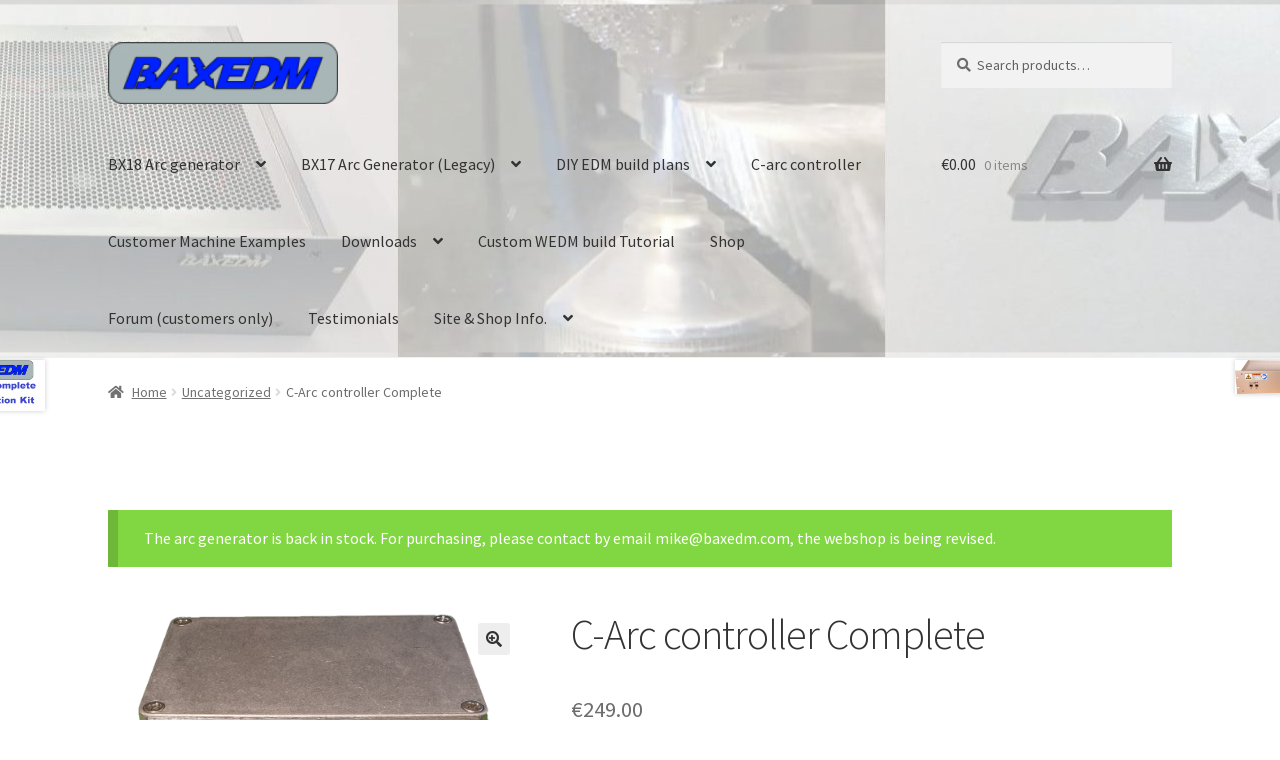

--- FILE ---
content_type: text/html; charset=UTF-8
request_url: https://baxedm.com/product/carcontroller/
body_size: 15216
content:
<!doctype html>
<html lang="en-US">
<head>
<meta charset="UTF-8">
<meta name="viewport" content="width=device-width, initial-scale=1">
<link rel="profile" href="http://gmpg.org/xfn/11">
<link rel="pingback" href="https://baxedm.com/xmlrpc.php">

<title>C-Arc controller Complete &#8211; BaxEDM</title>
<meta name='robots' content='max-image-preview:large'/>
<script>window._wca=window._wca||[];</script>
<link rel='dns-prefetch' href='//stats.wp.com'/>
<link rel='dns-prefetch' href='//fonts.googleapis.com'/>
<link rel="alternate" type="application/rss+xml" title="BaxEDM &raquo; Feed" href="https://baxedm.com/feed/"/>
<link rel="alternate" type="application/rss+xml" title="BaxEDM &raquo; Comments Feed" href="https://baxedm.com/comments/feed/"/>
<link rel="alternate" type="application/rss+xml" title="BaxEDM &raquo; C-Arc controller Complete Comments Feed" href="https://baxedm.com/product/carcontroller/feed/"/>
<script>window._wpemojiSettings={"baseUrl":"https:\/\/s.w.org\/images\/core\/emoji\/15.0.3\/72x72\/","ext":".png","svgUrl":"https:\/\/s.w.org\/images\/core\/emoji\/15.0.3\/svg\/","svgExt":".svg","source":{"concatemoji":"https:\/\/baxedm.com\/wp-includes\/js\/wp-emoji-release.min.js?ver=6.6.4"}};!function(i,n){var o,s,e;function c(e){try{var t={supportTests:e,timestamp:(new Date).valueOf()};sessionStorage.setItem(o,JSON.stringify(t))}catch(e){}}function p(e,t,n){e.clearRect(0,0,e.canvas.width,e.canvas.height),e.fillText(t,0,0);var t=new Uint32Array(e.getImageData(0,0,e.canvas.width,e.canvas.height).data),r=(e.clearRect(0,0,e.canvas.width,e.canvas.height),e.fillText(n,0,0),new Uint32Array(e.getImageData(0,0,e.canvas.width,e.canvas.height).data));return t.every(function(e,t){return e===r[t]})}function u(e,t,n){switch(t){case"flag":return n(e,"\ud83c\udff3\ufe0f\u200d\u26a7\ufe0f","\ud83c\udff3\ufe0f\u200b\u26a7\ufe0f")?!1:!n(e,"\ud83c\uddfa\ud83c\uddf3","\ud83c\uddfa\u200b\ud83c\uddf3")&&!n(e,"\ud83c\udff4\udb40\udc67\udb40\udc62\udb40\udc65\udb40\udc6e\udb40\udc67\udb40\udc7f","\ud83c\udff4\u200b\udb40\udc67\u200b\udb40\udc62\u200b\udb40\udc65\u200b\udb40\udc6e\u200b\udb40\udc67\u200b\udb40\udc7f");case"emoji":return!n(e,"\ud83d\udc26\u200d\u2b1b","\ud83d\udc26\u200b\u2b1b")}return!1}function f(e,t,n){var r="undefined"!=typeof WorkerGlobalScope&&self instanceof WorkerGlobalScope?new OffscreenCanvas(300,150):i.createElement("canvas"),a=r.getContext("2d",{willReadFrequently:!0}),o=(a.textBaseline="top",a.font="600 32px Arial",{});return e.forEach(function(e){o[e]=t(a,e,n)}),o}function t(e){var t=i.createElement("script");t.src=e,t.defer=!0,i.head.appendChild(t)}"undefined"!=typeof Promise&&(o="wpEmojiSettingsSupports",s=["flag","emoji"],n.supports={everything:!0,everythingExceptFlag:!0},e=new Promise(function(e){i.addEventListener("DOMContentLoaded",e,{once:!0})}),new Promise(function(t){var n=function(){try{var e=JSON.parse(sessionStorage.getItem(o));if("object"==typeof e&&"number"==typeof e.timestamp&&(new Date).valueOf()<e.timestamp+604800&&"object"==typeof e.supportTests)return e.supportTests}catch(e){}return null}();if(!n){if("undefined"!=typeof Worker&&"undefined"!=typeof OffscreenCanvas&&"undefined"!=typeof URL&&URL.createObjectURL&&"undefined"!=typeof Blob)try{var e="postMessage("+f.toString()+"("+[JSON.stringify(s),u.toString(),p.toString()].join(",")+"));",r=new Blob([e],{type:"text/javascript"}),a=new Worker(URL.createObjectURL(r),{name:"wpTestEmojiSupports"});return void(a.onmessage=function(e){c(n=e.data),a.terminate(),t(n)})}catch(e){}c(n=f(s,u,p))}t(n)}).then(function(e){for(var t in e)n.supports[t]=e[t],n.supports.everything=n.supports.everything&&n.supports[t],"flag"!==t&&(n.supports.everythingExceptFlag=n.supports.everythingExceptFlag&&n.supports[t]);n.supports.everythingExceptFlag=n.supports.everythingExceptFlag&&!n.supports.flag,n.DOMReady=!1,n.readyCallback=function(){n.DOMReady=!0}}).then(function(){return e}).then(function(){var e;n.supports.everything||(n.readyCallback(),(e=n.source||{}).concatemoji?t(e.concatemoji):e.wpemoji&&e.twemoji&&(t(e.twemoji),t(e.wpemoji)))}))}((window,document),window._wpemojiSettings);</script>
<style id="woo-store-vacation-inline-css">#woo-store-vacation{padding:0}#woo-store-vacation .woocommerce-info{text-align:left;list-style:none;border:none;border-left:.6180469716em solid rgba(0,0,0,.15);border-radius:2px;padding:1em 1.618em;margin:1.617924em 0 2.617924em 0}#woo-store-vacation .woocommerce-info::before{content:none}.woo-store-vacation__btn{float:right;padding:0 0 0 1em;background:0 0;line-height:1.618;margin-left:2em;border:none;border-left:1px solid rgba(255,255,255,.25)!important;border-radius:0;box-shadow:none!important;text-decoration:none}#woo-store-vacation,#woo-store-vacation .wc-block-components-notice-banner{color:#fff!important}#woo-store-vacation *{color:inherit!important}#woo-store-vacation,#woo-store-vacation .wc-block-components-notice-banner{background-color:#81d742!important}#woo-store-vacation svg{background-color:#5a962e!important}#woo-store-vacation .wc-block-components-notice-banner{border-color:#5a962e!important}#woo-store-vacation *{background-color:inherit!important}</style><style id='wp-emoji-styles-inline-css'>img.wp-smiley,img.emoji{display:inline!important;border:none!important;box-shadow:none!important;height:1em!important;width:1em!important;margin:0 .07em!important;vertical-align:-.1em!important;background:none!important;padding:0!important}</style>
<link rel='stylesheet' id='wp-block-library-css' href='https://baxedm.com/wp-includes/css/dist/block-library/style.min.css?ver=6.6.4' media='all'/>
<style id='wp-block-library-theme-inline-css'>.wp-block-audio :where(figcaption){color:#555;font-size:13px;text-align:center}.is-dark-theme .wp-block-audio :where(figcaption){color:#ffffffa6}.wp-block-audio{margin:0 0 1em}.wp-block-code{border:1px solid #ccc;border-radius:4px;font-family:Menlo,Consolas,monaco,monospace;padding:.8em 1em}.wp-block-embed :where(figcaption){color:#555;font-size:13px;text-align:center}.is-dark-theme .wp-block-embed :where(figcaption){color:#ffffffa6}.wp-block-embed{margin:0 0 1em}.blocks-gallery-caption{color:#555;font-size:13px;text-align:center}.is-dark-theme .blocks-gallery-caption{color:#ffffffa6}:root :where(.wp-block-image figcaption){color:#555;font-size:13px;text-align:center}.is-dark-theme :root :where(.wp-block-image figcaption){color:#ffffffa6}.wp-block-image{margin:0 0 1em}.wp-block-pullquote{border-bottom:4px solid;border-top:4px solid;color:currentColor;margin-bottom:1.75em}.wp-block-pullquote cite,.wp-block-pullquote footer,.wp-block-pullquote__citation{color:currentColor;font-size:.8125em;font-style:normal;text-transform:uppercase}.wp-block-quote{border-left:.25em solid;margin:0 0 1.75em;padding-left:1em}.wp-block-quote cite,.wp-block-quote footer{color:currentColor;font-size:.8125em;font-style:normal;position:relative}.wp-block-quote.has-text-align-right{border-left:none;border-right:.25em solid;padding-left:0;padding-right:1em}.wp-block-quote.has-text-align-center{border:none;padding-left:0}.wp-block-quote.is-large,.wp-block-quote.is-style-large,.wp-block-quote.is-style-plain{border:none}.wp-block-search .wp-block-search__label{font-weight:700}.wp-block-search__button{border:1px solid #ccc;padding:.375em .625em}:where(.wp-block-group.has-background){padding:1.25em 2.375em}.wp-block-separator.has-css-opacity{opacity:.4}.wp-block-separator{border:none;border-bottom:2px solid;margin-left:auto;margin-right:auto}.wp-block-separator.has-alpha-channel-opacity{opacity:1}.wp-block-separator:not(.is-style-wide):not(.is-style-dots){width:100px}.wp-block-separator.has-background:not(.is-style-dots){border-bottom:none;height:1px}.wp-block-separator.has-background:not(.is-style-wide):not(.is-style-dots){height:2px}.wp-block-table{margin:0 0 1em}.wp-block-table td,.wp-block-table th{word-break:normal}.wp-block-table :where(figcaption){color:#555;font-size:13px;text-align:center}.is-dark-theme .wp-block-table :where(figcaption){color:#ffffffa6}.wp-block-video :where(figcaption){color:#555;font-size:13px;text-align:center}.is-dark-theme .wp-block-video :where(figcaption){color:#ffffffa6}.wp-block-video{margin:0 0 1em}:root :where(.wp-block-template-part.has-background){margin-bottom:0;margin-top:0;padding:1.25em 2.375em}</style>
<style id='safe-svg-svg-icon-style-inline-css'>.safe-svg-cover{text-align:center}.safe-svg-cover .safe-svg-inside{display:inline-block;max-width:100%}.safe-svg-cover svg{height:100%;max-height:100%;max-width:100%;width:100%}</style>
<link rel='stylesheet' id='mediaelement-css' href='https://baxedm.com/wp-includes/js/mediaelement/mediaelementplayer-legacy.min.css?ver=4.2.17' media='all'/>
<link rel='stylesheet' id='wp-mediaelement-css' href='https://baxedm.com/wp-includes/js/mediaelement/wp-mediaelement.min.css?ver=6.6.4' media='all'/>
<style id='jetpack-sharing-buttons-style-inline-css'>.jetpack-sharing-buttons__services-list{display:flex;flex-direction:row;flex-wrap:wrap;gap:0;list-style-type:none;margin:5px;padding:0}.jetpack-sharing-buttons__services-list.has-small-icon-size{font-size:12px}.jetpack-sharing-buttons__services-list.has-normal-icon-size{font-size:16px}.jetpack-sharing-buttons__services-list.has-large-icon-size{font-size:24px}.jetpack-sharing-buttons__services-list.has-huge-icon-size{font-size:36px}@media print{.jetpack-sharing-buttons__services-list{display:none!important}}.editor-styles-wrapper .wp-block-jetpack-sharing-buttons{gap:0;padding-inline-start:0}ul.jetpack-sharing-buttons__services-list.has-background{padding:1.25em 2.375em}</style>
<link rel='stylesheet' id='storefront-gutenberg-blocks-css' href='https://baxedm.com/wp-content/themes/storefront/assets/css/base/gutenberg-blocks.css?ver=4.2.0' media='all'/>
<style id='storefront-gutenberg-blocks-inline-css'>.wp-block-button__link:not(.has-text-color) {color:#333}.wp-block-button__link:not(.has-text-color):hover,
				.wp-block-button__link:not(.has-text-color):focus,
				.wp-block-button__link:not(.has-text-color):active {color:#333}.wp-block-button__link:not(.has-background) {background-color:#eee}.wp-block-button__link:not(.has-background):hover,
				.wp-block-button__link:not(.has-background):focus,
				.wp-block-button__link:not(.has-background):active {border-color:#d5d5d5;background-color:#d5d5d5}.wc-block-grid__products .wc-block-grid__product .wp-block-button__link{background-color:#eee;border-color:#eee;color:#333}.wp-block-quote footer,.wp-block-quote cite,.wp-block-quote__citation{color:#6d6d6d}.wp-block-pullquote cite,.wp-block-pullquote footer,.wp-block-pullquote__citation{color:#6d6d6d}.wp-block-image figcaption{color:#6d6d6d}.wp-block-separator.is-style-dots::before{color:#333}.wp-block-file a.wp-block-file__button{color:#333;background-color:#eee;border-color:#eee}.wp-block-file a.wp-block-file__button:hover,.wp-block-file a.wp-block-file__button:focus,.wp-block-file a.wp-block-file__button:active{color:#333;background-color:#d5d5d5}.wp-block-code,.wp-block-preformatted pre{color:#6d6d6d}.wp-block-table:not( .has-background ):not( .is-style-stripes ) tbody tr:nth-child(2n) td {background-color:#fdfdfd}.wp-block-cover .wp-block-cover__inner-container h1:not(.has-text-color),
				.wp-block-cover .wp-block-cover__inner-container h2:not(.has-text-color),
				.wp-block-cover .wp-block-cover__inner-container h3:not(.has-text-color),
				.wp-block-cover .wp-block-cover__inner-container h4:not(.has-text-color),
				.wp-block-cover .wp-block-cover__inner-container h5:not(.has-text-color),
				.wp-block-cover .wp-block-cover__inner-container h6:not(.has-text-color) {color:#000}.wc-block-components-price-slider__range-input-progress,.rtl .wc-block-components-price-slider__range-input-progress{--range-color:#7f54b3}@media all and (-ms-high-contrast:none),(-ms-high-contrast:active){.wc-block-components-price-slider__range-input-progress{background:#7f54b3}}.wc-block-components-button:not(.is-link) {background-color:#333;color:#fff}.wc-block-components-button:not(.is-link):hover,
				.wc-block-components-button:not(.is-link):focus,
				.wc-block-components-button:not(.is-link):active {background-color:#1a1a1a;color:#fff}.wc-block-components-button:not(.is-link):disabled {background-color:#333;color:#fff}.wc-block-cart__submit-container{background-color:#fff}.wc-block-cart__submit-container::before{color:rgba(220,220,220,.5)}.wc-block-components-order-summary-item__quantity{background-color:#fff;border-color:#6d6d6d;box-shadow:0 0 0 2px #fff;color:#6d6d6d}</style>
<style id='classic-theme-styles-inline-css'>.wp-block-button__link{color:#fff;background-color:#32373c;border-radius:9999px;box-shadow:none;text-decoration:none;padding:calc(.667em + 2px) calc(1.333em + 2px);font-size:1.125em}.wp-block-file__button{background:#32373c;color:#fff;text-decoration:none}</style>
<style id='global-styles-inline-css'>:root{--wp--preset--aspect-ratio--square:1;--wp--preset--aspect-ratio--4-3: 4/3;--wp--preset--aspect-ratio--3-4: 3/4;--wp--preset--aspect-ratio--3-2: 3/2;--wp--preset--aspect-ratio--2-3: 2/3;--wp--preset--aspect-ratio--16-9: 16/9;--wp--preset--aspect-ratio--9-16: 9/16;--wp--preset--color--black:#000;--wp--preset--color--cyan-bluish-gray:#abb8c3;--wp--preset--color--white:#fff;--wp--preset--color--pale-pink:#f78da7;--wp--preset--color--vivid-red:#cf2e2e;--wp--preset--color--luminous-vivid-orange:#ff6900;--wp--preset--color--luminous-vivid-amber:#fcb900;--wp--preset--color--light-green-cyan:#7bdcb5;--wp--preset--color--vivid-green-cyan:#00d084;--wp--preset--color--pale-cyan-blue:#8ed1fc;--wp--preset--color--vivid-cyan-blue:#0693e3;--wp--preset--color--vivid-purple:#9b51e0;--wp--preset--gradient--vivid-cyan-blue-to-vivid-purple:linear-gradient(135deg,rgba(6,147,227,1) 0%,#9b51e0 100%);--wp--preset--gradient--light-green-cyan-to-vivid-green-cyan:linear-gradient(135deg,#7adcb4 0%,#00d082 100%);--wp--preset--gradient--luminous-vivid-amber-to-luminous-vivid-orange:linear-gradient(135deg,rgba(252,185,0,1) 0%,rgba(255,105,0,1) 100%);--wp--preset--gradient--luminous-vivid-orange-to-vivid-red:linear-gradient(135deg,rgba(255,105,0,1) 0%,#cf2e2e 100%);--wp--preset--gradient--very-light-gray-to-cyan-bluish-gray:linear-gradient(135deg,#eee 0%,#a9b8c3 100%);--wp--preset--gradient--cool-to-warm-spectrum:linear-gradient(135deg,#4aeadc 0%,#9778d1 20%,#cf2aba 40%,#ee2c82 60%,#fb6962 80%,#fef84c 100%);--wp--preset--gradient--blush-light-purple:linear-gradient(135deg,#ffceec 0%,#9896f0 100%);--wp--preset--gradient--blush-bordeaux:linear-gradient(135deg,#fecda5 0%,#fe2d2d 50%,#6b003e 100%);--wp--preset--gradient--luminous-dusk:linear-gradient(135deg,#ffcb70 0%,#c751c0 50%,#4158d0 100%);--wp--preset--gradient--pale-ocean:linear-gradient(135deg,#fff5cb 0%,#b6e3d4 50%,#33a7b5 100%);--wp--preset--gradient--electric-grass:linear-gradient(135deg,#caf880 0%,#71ce7e 100%);--wp--preset--gradient--midnight:linear-gradient(135deg,#020381 0%,#2874fc 100%);--wp--preset--font-size--small:14px;--wp--preset--font-size--medium:23px;--wp--preset--font-size--large:26px;--wp--preset--font-size--x-large:42px;--wp--preset--font-size--normal:16px;--wp--preset--font-size--huge:37px;--wp--preset--font-family--inter:"Inter" , sans-serif;--wp--preset--font-family--cardo:Cardo;--wp--preset--spacing--20:.44rem;--wp--preset--spacing--30:.67rem;--wp--preset--spacing--40:1rem;--wp--preset--spacing--50:1.5rem;--wp--preset--spacing--60:2.25rem;--wp--preset--spacing--70:3.38rem;--wp--preset--spacing--80:5.06rem;--wp--preset--shadow--natural:6px 6px 9px rgba(0,0,0,.2);--wp--preset--shadow--deep:12px 12px 50px rgba(0,0,0,.4);--wp--preset--shadow--sharp:6px 6px 0 rgba(0,0,0,.2);--wp--preset--shadow--outlined:6px 6px 0 -3px rgba(255,255,255,1) , 6px 6px rgba(0,0,0,1);--wp--preset--shadow--crisp:6px 6px 0 rgba(0,0,0,1)}:where(.is-layout-flex){gap:.5em}:where(.is-layout-grid){gap:.5em}body .is-layout-flex{display:flex}.is-layout-flex{flex-wrap:wrap;align-items:center}.is-layout-flex > :is(*, div){margin:0}body .is-layout-grid{display:grid}.is-layout-grid > :is(*, div){margin:0}:where(.wp-block-columns.is-layout-flex){gap:2em}:where(.wp-block-columns.is-layout-grid){gap:2em}:where(.wp-block-post-template.is-layout-flex){gap:1.25em}:where(.wp-block-post-template.is-layout-grid){gap:1.25em}.has-black-color{color:var(--wp--preset--color--black)!important}.has-cyan-bluish-gray-color{color:var(--wp--preset--color--cyan-bluish-gray)!important}.has-white-color{color:var(--wp--preset--color--white)!important}.has-pale-pink-color{color:var(--wp--preset--color--pale-pink)!important}.has-vivid-red-color{color:var(--wp--preset--color--vivid-red)!important}.has-luminous-vivid-orange-color{color:var(--wp--preset--color--luminous-vivid-orange)!important}.has-luminous-vivid-amber-color{color:var(--wp--preset--color--luminous-vivid-amber)!important}.has-light-green-cyan-color{color:var(--wp--preset--color--light-green-cyan)!important}.has-vivid-green-cyan-color{color:var(--wp--preset--color--vivid-green-cyan)!important}.has-pale-cyan-blue-color{color:var(--wp--preset--color--pale-cyan-blue)!important}.has-vivid-cyan-blue-color{color:var(--wp--preset--color--vivid-cyan-blue)!important}.has-vivid-purple-color{color:var(--wp--preset--color--vivid-purple)!important}.has-black-background-color{background-color:var(--wp--preset--color--black)!important}.has-cyan-bluish-gray-background-color{background-color:var(--wp--preset--color--cyan-bluish-gray)!important}.has-white-background-color{background-color:var(--wp--preset--color--white)!important}.has-pale-pink-background-color{background-color:var(--wp--preset--color--pale-pink)!important}.has-vivid-red-background-color{background-color:var(--wp--preset--color--vivid-red)!important}.has-luminous-vivid-orange-background-color{background-color:var(--wp--preset--color--luminous-vivid-orange)!important}.has-luminous-vivid-amber-background-color{background-color:var(--wp--preset--color--luminous-vivid-amber)!important}.has-light-green-cyan-background-color{background-color:var(--wp--preset--color--light-green-cyan)!important}.has-vivid-green-cyan-background-color{background-color:var(--wp--preset--color--vivid-green-cyan)!important}.has-pale-cyan-blue-background-color{background-color:var(--wp--preset--color--pale-cyan-blue)!important}.has-vivid-cyan-blue-background-color{background-color:var(--wp--preset--color--vivid-cyan-blue)!important}.has-vivid-purple-background-color{background-color:var(--wp--preset--color--vivid-purple)!important}.has-black-border-color{border-color:var(--wp--preset--color--black)!important}.has-cyan-bluish-gray-border-color{border-color:var(--wp--preset--color--cyan-bluish-gray)!important}.has-white-border-color{border-color:var(--wp--preset--color--white)!important}.has-pale-pink-border-color{border-color:var(--wp--preset--color--pale-pink)!important}.has-vivid-red-border-color{border-color:var(--wp--preset--color--vivid-red)!important}.has-luminous-vivid-orange-border-color{border-color:var(--wp--preset--color--luminous-vivid-orange)!important}.has-luminous-vivid-amber-border-color{border-color:var(--wp--preset--color--luminous-vivid-amber)!important}.has-light-green-cyan-border-color{border-color:var(--wp--preset--color--light-green-cyan)!important}.has-vivid-green-cyan-border-color{border-color:var(--wp--preset--color--vivid-green-cyan)!important}.has-pale-cyan-blue-border-color{border-color:var(--wp--preset--color--pale-cyan-blue)!important}.has-vivid-cyan-blue-border-color{border-color:var(--wp--preset--color--vivid-cyan-blue)!important}.has-vivid-purple-border-color{border-color:var(--wp--preset--color--vivid-purple)!important}.has-vivid-cyan-blue-to-vivid-purple-gradient-background{background:var(--wp--preset--gradient--vivid-cyan-blue-to-vivid-purple)!important}.has-light-green-cyan-to-vivid-green-cyan-gradient-background{background:var(--wp--preset--gradient--light-green-cyan-to-vivid-green-cyan)!important}.has-luminous-vivid-amber-to-luminous-vivid-orange-gradient-background{background:var(--wp--preset--gradient--luminous-vivid-amber-to-luminous-vivid-orange)!important}.has-luminous-vivid-orange-to-vivid-red-gradient-background{background:var(--wp--preset--gradient--luminous-vivid-orange-to-vivid-red)!important}.has-very-light-gray-to-cyan-bluish-gray-gradient-background{background:var(--wp--preset--gradient--very-light-gray-to-cyan-bluish-gray)!important}.has-cool-to-warm-spectrum-gradient-background{background:var(--wp--preset--gradient--cool-to-warm-spectrum)!important}.has-blush-light-purple-gradient-background{background:var(--wp--preset--gradient--blush-light-purple)!important}.has-blush-bordeaux-gradient-background{background:var(--wp--preset--gradient--blush-bordeaux)!important}.has-luminous-dusk-gradient-background{background:var(--wp--preset--gradient--luminous-dusk)!important}.has-pale-ocean-gradient-background{background:var(--wp--preset--gradient--pale-ocean)!important}.has-electric-grass-gradient-background{background:var(--wp--preset--gradient--electric-grass)!important}.has-midnight-gradient-background{background:var(--wp--preset--gradient--midnight)!important}.has-small-font-size{font-size:var(--wp--preset--font-size--small)!important}.has-medium-font-size{font-size:var(--wp--preset--font-size--medium)!important}.has-large-font-size{font-size:var(--wp--preset--font-size--large)!important}.has-x-large-font-size{font-size:var(--wp--preset--font-size--x-large)!important}:where(.wp-block-post-template.is-layout-flex){gap:1.25em}:where(.wp-block-post-template.is-layout-grid){gap:1.25em}:where(.wp-block-columns.is-layout-flex){gap:2em}:where(.wp-block-columns.is-layout-grid){gap:2em}:root :where(.wp-block-pullquote){font-size:1.5em;line-height:1.6}</style>
<link rel='stylesheet' id='photoswipe-css' href='https://baxedm.com/wp-content/plugins/woocommerce/assets/css/photoswipe/photoswipe.min.css?ver=9.3.5' media='all'/>
<link rel='stylesheet' id='photoswipe-default-skin-css' href='https://baxedm.com/wp-content/plugins/woocommerce/assets/css/photoswipe/default-skin/default-skin.min.css?ver=9.3.5' media='all'/>
<style id='woocommerce-inline-inline-css'>.woocommerce form .form-row .required{visibility:visible}</style>
<link rel='stylesheet' id='storefront-style-css' href='https://baxedm.com/wp-content/themes/storefront/style.css?ver=4.2.0' media='all'/>
<style id='storefront-style-inline-css'>.main-navigation ul li a,.site-title a,ul.menu li a,.site-branding h1 a,button.menu-toggle,button.menu-toggle:hover,.handheld-navigation .dropdown-toggle{color:#333}button.menu-toggle,button.menu-toggle:hover{border-color:#333}.main-navigation ul li a:hover,.main-navigation ul li:hover>a,.site-title a:hover,.site-header ul.menu li.current-menu-item>a{color:#747474}table:not( .has-background ) th {background-color:#f8f8f8}table:not( .has-background ) tbody td {background-color:#fdfdfd}table:not( .has-background ) tbody tr:nth-child(2n) td,
			fieldset,
			fieldset legend {background-color:#fbfbfb}.site-header,.secondary-navigation ul ul,.main-navigation ul.menu>li.menu-item-has-children:after,.secondary-navigation ul.menu ul,.storefront-handheld-footer-bar,.storefront-handheld-footer-bar ul li>a,.storefront-handheld-footer-bar ul li.search .site-search,button.menu-toggle,button.menu-toggle:hover{background-color:#fff}p.site-description,.site-header,.storefront-handheld-footer-bar{color:#404040}button.menu-toggle:after,button.menu-toggle:before,button.menu-toggle span:before{background-color:#333}h1,h2,h3,h4,h5,h6,.wc-block-grid__product-title{color:#333}.widget h1{border-bottom-color:#333}body,.secondary-navigation a{color:#6d6d6d}.widget-area .widget a,.hentry .entry-header .posted-on a,.hentry .entry-header .post-author a,.hentry .entry-header .post-comments a,.hentry .entry-header .byline a{color:#727272}a{color:#7f54b3}a:focus,button:focus,.button.alt:focus,input:focus,textarea:focus,input[type="button"]:focus,input[type="reset"]:focus,input[type="submit"]:focus,input[type="email"]:focus,input[type="tel"]:focus,input[type="url"]:focus,input[type="password"]:focus,input[type="search"]:focus{outline-color:#7f54b3}button,input[type="button"],input[type="reset"],input[type="submit"],.button,.widget a.button{background-color:#eee;border-color:#eee;color:#333}button:hover,input[type="button"]:hover,input[type="reset"]:hover,input[type="submit"]:hover,.button:hover,.widget a.button:hover{background-color:#d5d5d5;border-color:#d5d5d5;color:#333}button.alt,input[type="button"].alt,input[type="reset"].alt,input[type="submit"].alt,.button.alt,.widget-area .widget a.button.alt{background-color:#333;border-color:#333;color:#fff}button.alt:hover,input[type="button"].alt:hover,input[type="reset"].alt:hover,input[type="submit"].alt:hover,.button.alt:hover,.widget-area .widget a.button.alt:hover{background-color:#1a1a1a;border-color:#1a1a1a;color:#fff}.pagination .page-numbers li .page-numbers.current{background-color:#e6e6e6;color:#636363}#comments .comment-list .comment-content .comment-text{background-color:#f8f8f8}.site-footer{background-color:#f0f0f0;color:#6d6d6d}.site-footer a:not(.button):not(.components-button) {color:#333}.site-footer .storefront-handheld-footer-bar a:not(.button):not(.components-button) {color:#333}.site-footer h1,.site-footer h2,.site-footer h3,.site-footer h4,.site-footer h5,.site-footer h6,.site-footer .widget .widget-title,.site-footer .widget .widgettitle{color:#333}.page-template-template-homepage.has-post-thumbnail .type-page.has-post-thumbnail .entry-title{color:#000}.page-template-template-homepage.has-post-thumbnail .type-page.has-post-thumbnail .entry-content{color:#000}@media screen and (min-width:768px ){.secondary-navigation ul.menu a:hover{color:#595959}.secondary-navigation ul.menu a{color:#404040}.main-navigation ul.menu ul.sub-menu,.main-navigation ul.nav-menu ul.children{background-color:#f0f0f0}.site-header{border-bottom-color:#f0f0f0}}</style>
<link rel='stylesheet' id='storefront-icons-css' href='https://baxedm.com/wp-content/themes/storefront/assets/css/base/icons.css?ver=4.2.0' media='all'/>
<link rel='stylesheet' id='storefront-fonts-css' href='https://fonts.googleapis.com/css?family=Source+Sans+Pro%3A400%2C300%2C300italic%2C400italic%2C600%2C700%2C900&#038;subset=latin%2Clatin-ext&#038;ver=4.2.0' media='all'/>
<link rel='stylesheet' id='storefront-jetpack-widgets-css' href='https://baxedm.com/wp-content/themes/storefront/assets/css/jetpack/widgets.css?ver=4.2.0' media='all'/>
<link rel='stylesheet' id='wpforo-widgets-css' href='https://baxedm.com/wp-content/plugins/wpforo/themes/classic/widgets.css?ver=2.4.0' media='all'/>
<link rel='stylesheet' id='tablepress-default-css' href='https://baxedm.com/wp-content/tablepress-combined.min.css?ver=25' media='all'/>
<link rel='stylesheet' id='storefront-woocommerce-style-css' href='https://baxedm.com/wp-content/themes/storefront/assets/css/woocommerce/woocommerce.css?ver=4.2.0' media='all'/>
<style id='storefront-woocommerce-style-inline-css'>@font-face{font-family:star;src:url(https://baxedm.com/wp-content/plugins/woocommerce/assets/fonts/star.eot);src:url(https://baxedm.com/wp-content/plugins/woocommerce/assets/fonts/star.eot?#iefix) format("embedded-opentype") , url(https://baxedm.com/wp-content/plugins/woocommerce/assets/fonts/star.woff) format("woff") , url(https://baxedm.com/wp-content/plugins/woocommerce/assets/fonts/star.ttf) format("truetype") , url(https://baxedm.com/wp-content/plugins/woocommerce/assets/fonts/star.svg#star) format("svg");font-weight:400;font-style:normal}@font-face{font-family:WooCommerce;src:url(https://baxedm.com/wp-content/plugins/woocommerce/assets/fonts/WooCommerce.eot);src:url(https://baxedm.com/wp-content/plugins/woocommerce/assets/fonts/WooCommerce.eot?#iefix) format("embedded-opentype") , url(https://baxedm.com/wp-content/plugins/woocommerce/assets/fonts/WooCommerce.woff) format("woff") , url(https://baxedm.com/wp-content/plugins/woocommerce/assets/fonts/WooCommerce.ttf) format("truetype") , url(https://baxedm.com/wp-content/plugins/woocommerce/assets/fonts/WooCommerce.svg#WooCommerce) format("svg");font-weight:400;font-style:normal}a.cart-contents,.site-header-cart .widget_shopping_cart a{color:#333}a.cart-contents:hover,.site-header-cart .widget_shopping_cart a:hover,.site-header-cart:hover>li>a{color:#747474}table.cart td.product-remove,table.cart td.actions{border-top-color:#fff}.storefront-handheld-footer-bar ul li.cart .count{background-color:#333;color:#fff;border-color:#fff}.woocommerce-tabs ul.tabs li.active a,ul.products li.product .price,.onsale,.wc-block-grid__product-onsale,.widget_search form:before,.widget_product_search form:before{color:#6d6d6d}.woocommerce-breadcrumb a,a.woocommerce-review-link,.product_meta a{color:#727272}.wc-block-grid__product-onsale,.onsale{border-color:#6d6d6d}.star-rating span:before,.quantity .plus,.quantity .minus,p.stars a:hover:after,p.stars a:after,.star-rating span:before,#payment .payment_methods li input[type="radio"]:first-child:checked+label:before{color:#7f54b3}.widget_price_filter .ui-slider .ui-slider-range,.widget_price_filter .ui-slider .ui-slider-handle{background-color:#7f54b3}.order_details{background-color:#f8f8f8}.order_details>li{border-bottom:1px dotted #e3e3e3}.order_details:before,.order_details:after{background:-webkit-linear-gradient(transparent 0,transparent 0) , -webkit-linear-gradient(135deg,#f8f8f8 33.33%,transparent 33.33%) , -webkit-linear-gradient(45deg,#f8f8f8 33.33%,transparent 33.33%)}#order_review{background-color:#fff}#payment .payment_methods>li .payment_box,#payment .place-order{background-color:#fafafa}#payment .payment_methods > li:not(.woocommerce-notice) {background-color:#f5f5f5}#payment .payment_methods > li:not(.woocommerce-notice):hover {background-color:#f0f0f0}.woocommerce-pagination .page-numbers li .page-numbers.current{background-color:#e6e6e6;color:#636363}.wc-block-grid__product-onsale,
			.onsale,
			.woocommerce-pagination .page-numbers li .page-numbers:not(.current) {color:#6d6d6d}p.stars a:before,
			p.stars a:hover~a:before,
			p.stars.selected a.active~a:before {color:#6d6d6d}p.stars.selected a.active:before,
			p.stars:hover a:before,
			p.stars.selected a:not(.active):before,
			p.stars.selected a.active:before {color:#7f54b3}.single-product div.product .woocommerce-product-gallery .woocommerce-product-gallery__trigger{background-color:#eee;color:#333}.single-product div.product .woocommerce-product-gallery .woocommerce-product-gallery__trigger:hover{background-color:#d5d5d5;border-color:#d5d5d5;color:#333}.button.added_to_cart:focus,.button.wc-forward:focus{outline-color:#7f54b3}.added_to_cart,.site-header-cart .widget_shopping_cart a.button,.wc-block-grid__products .wc-block-grid__product .wp-block-button__link{background-color:#eee;border-color:#eee;color:#333}.added_to_cart:hover,.site-header-cart .widget_shopping_cart a.button:hover,.wc-block-grid__products .wc-block-grid__product .wp-block-button__link:hover{background-color:#d5d5d5;border-color:#d5d5d5;color:#333}.added_to_cart.alt,.added_to_cart,.widget a.button.checkout{background-color:#333;border-color:#333;color:#fff}.added_to_cart.alt:hover,.added_to_cart:hover,.widget a.button.checkout:hover{background-color:#1a1a1a;border-color:#1a1a1a;color:#fff}.button.loading{color:#eee}.button.loading:hover{background-color:#eee}.button.loading:after{color:#333}@media screen and (min-width:768px ){.site-header-cart .widget_shopping_cart,.site-header .product_list_widget li .quantity{color:#404040}.site-header-cart .widget_shopping_cart .buttons,.site-header-cart .widget_shopping_cart .total{background-color:#f5f5f5}.site-header-cart .widget_shopping_cart{background-color:#f0f0f0}}.storefront-product-pagination a{color:#6d6d6d;background-color:#fff}.storefront-sticky-add-to-cart{color:#6d6d6d;background-color:#fff}.storefront-sticky-add-to-cart a:not(.button) {color:#333}</style>
<link rel='stylesheet' id='wpforo-dynamic-style-css' href='https://baxedm.com/wp-content/uploads/wpforo/assets/colors.css?ver=2.4.0.c280ba8cf52b14f07dec4c3fd5f8c846' media='all'/>
<script src="https://baxedm.com/wp-includes/js/jquery/jquery.min.js?ver=3.7.1" id="jquery-core-js"></script>
<script src="https://baxedm.com/wp-includes/js/jquery/jquery-migrate.min.js?ver=3.4.1" id="jquery-migrate-js"></script>
<script src="https://baxedm.com/wp-content/plugins/woocommerce/assets/js/jquery-blockui/jquery.blockUI.min.js?ver=2.7.0-wc.9.3.5" id="jquery-blockui-js" defer data-wp-strategy="defer"></script>
<script id="wc-add-to-cart-js-extra">var wc_add_to_cart_params={"ajax_url":"\/wp-admin\/admin-ajax.php","wc_ajax_url":"\/?wc-ajax=%%endpoint%%","i18n_view_cart":"View cart","cart_url":"https:\/\/baxedm.com\/cart\/","is_cart":"","cart_redirect_after_add":"no"};</script>
<script src="https://baxedm.com/wp-content/plugins/woocommerce/assets/js/frontend/add-to-cart.min.js?ver=9.3.5" id="wc-add-to-cart-js" defer data-wp-strategy="defer"></script>
<script src="https://baxedm.com/wp-content/plugins/woocommerce/assets/js/zoom/jquery.zoom.min.js?ver=1.7.21-wc.9.3.5" id="zoom-js" defer data-wp-strategy="defer"></script>
<script src="https://baxedm.com/wp-content/plugins/woocommerce/assets/js/flexslider/jquery.flexslider.min.js?ver=2.7.2-wc.9.3.5" id="flexslider-js" defer data-wp-strategy="defer"></script>
<script src="https://baxedm.com/wp-content/plugins/woocommerce/assets/js/photoswipe/photoswipe.min.js?ver=4.1.1-wc.9.3.5" id="photoswipe-js" defer data-wp-strategy="defer"></script>
<script src="https://baxedm.com/wp-content/plugins/woocommerce/assets/js/photoswipe/photoswipe-ui-default.min.js?ver=4.1.1-wc.9.3.5" id="photoswipe-ui-default-js" defer data-wp-strategy="defer"></script>
<script id="wc-single-product-js-extra">var wc_single_product_params={"i18n_required_rating_text":"Please select a rating","review_rating_required":"yes","flexslider":{"rtl":false,"animation":"slide","smoothHeight":true,"directionNav":false,"controlNav":"thumbnails","slideshow":false,"animationSpeed":500,"animationLoop":false,"allowOneSlide":false},"zoom_enabled":"1","zoom_options":[],"photoswipe_enabled":"1","photoswipe_options":{"shareEl":false,"closeOnScroll":false,"history":false,"hideAnimationDuration":0,"showAnimationDuration":0},"flexslider_enabled":"1"};</script>
<script src="https://baxedm.com/wp-content/plugins/woocommerce/assets/js/frontend/single-product.min.js?ver=9.3.5" id="wc-single-product-js" defer data-wp-strategy="defer"></script>
<script src="https://baxedm.com/wp-content/plugins/woocommerce/assets/js/js-cookie/js.cookie.min.js?ver=2.1.4-wc.9.3.5" id="js-cookie-js" defer data-wp-strategy="defer"></script>
<script id="woocommerce-js-extra">var woocommerce_params={"ajax_url":"\/wp-admin\/admin-ajax.php","wc_ajax_url":"\/?wc-ajax=%%endpoint%%"};</script>
<script src="https://baxedm.com/wp-content/plugins/woocommerce/assets/js/frontend/woocommerce.min.js?ver=9.3.5" id="woocommerce-js" defer data-wp-strategy="defer"></script>
<script src="https://stats.wp.com/s-202605.js" id="woocommerce-analytics-js" defer data-wp-strategy="defer"></script>
<link rel="https://api.w.org/" href="https://baxedm.com/wp-json/"/><link rel="alternate" title="JSON" type="application/json" href="https://baxedm.com/wp-json/wp/v2/product/873"/><link rel="EditURI" type="application/rsd+xml" title="RSD" href="https://baxedm.com/xmlrpc.php?rsd"/>
<meta name="generator" content="WordPress 6.6.4"/>
<meta name="generator" content="WooCommerce 9.3.5"/>
<link rel="canonical" href="https://baxedm.com/product/carcontroller/"/>
<link rel='shortlink' href='https://baxedm.com/?p=873'/>
<link rel="alternate" title="oEmbed (JSON)" type="application/json+oembed" href="https://baxedm.com/wp-json/oembed/1.0/embed?url=https%3A%2F%2Fbaxedm.com%2Fproduct%2Fcarcontroller%2F"/>
<link rel="alternate" title="oEmbed (XML)" type="text/xml+oembed" href="https://baxedm.com/wp-json/oembed/1.0/embed?url=https%3A%2F%2Fbaxedm.com%2Fproduct%2Fcarcontroller%2F&#038;format=xml"/>
	<style>img#wpstats{display:none}</style>
			<noscript><style>.woocommerce-product-gallery{opacity:1!important}</style></noscript>
	<style id='wp-fonts-local'>@font-face{font-family:Inter;font-style:normal;font-weight:300 900;font-display:fallback;src:url(https://baxedm.com/wp-content/plugins/woocommerce/assets/fonts/Inter-VariableFont_slnt,wght.woff2) format('woff2');font-stretch:normal}@font-face{font-family:Cardo;font-style:normal;font-weight:400;font-display:fallback;src:url(https://baxedm.com/wp-content/plugins/woocommerce/assets/fonts/cardo_normal_400.woff2) format('woff2')}</style>
</head>

<body class="product-template-default single single-product postid-873 wp-custom-logo wp-embed-responsive theme-storefront woocommerce woocommerce-page woocommerce-no-js storefront-full-width-content storefront-align-wide right-sidebar woocommerce-active wpf-default wpft- wpf-guest wpfu-group-4 wpf-theme-classic wpf-is_standalone-0 wpf-boardid-0 is_wpforo_page-0 is_wpforo_url-0 is_wpforo_shortcode_page-0 woo-store-vacation-shop-closed">



<div id="page" class="hfeed site">
	
	<header id="masthead" class="site-header" role="banner" style="background-image:url(https://baxedm.com/wp-content/uploads/2018/06/cropped-headerbackground_3-e1529600546555.jpg)">

		<div class="col-full">		<a class="skip-link screen-reader-text" href="#site-navigation">Skip to navigation</a>
		<a class="skip-link screen-reader-text" href="#content">Skip to content</a>
				<div class="site-branding">
			<a href="https://baxedm.com/" class="custom-logo-link" rel="home"><img width="200" height="54" src="https://baxedm.com/wp-content/uploads/2018/06/logo_arc_pretty-e1529586982643.png" class="custom-logo" alt="BaxEDM" decoding="async"/></a>		</div>
					<div class="site-search">
				<div class="widget woocommerce widget_product_search"><form role="search" method="get" class="woocommerce-product-search" action="https://baxedm.com/">
	<label class="screen-reader-text" for="woocommerce-product-search-field-0">Search for:</label>
	<input type="search" id="woocommerce-product-search-field-0" class="search-field" placeholder="Search products&hellip;" value="" name="s"/>
	<button type="submit" value="Search" class="">Search</button>
	<input type="hidden" name="post_type" value="product"/>
</form>
</div>			</div>
			</div><div class="storefront-primary-navigation"><div class="col-full">		<nav id="site-navigation" class="main-navigation" role="navigation" aria-label="Primary Navigation">
		<button id="site-navigation-menu-toggle" class="menu-toggle" aria-controls="site-navigation" aria-expanded="false"><span>Menu</span></button>
			<div class="primary-navigation"><ul id="menu-main-menu" class="menu"><li id="menu-item-1265" class="menu-item menu-item-type-post_type menu-item-object-page menu-item-has-children menu-item-1265"><a href="https://baxedm.com/bx18-arc-generator/">BX18 Arc generator</a>
<ul class="sub-menu">
	<li id="menu-item-1273" class="menu-item menu-item-type-post_type menu-item-object-page menu-item-1273"><a href="https://baxedm.com/bx18-arc-generator/">Intro &#038; features</a></li>
	<li id="menu-item-1271" class="menu-item menu-item-type-custom menu-item-object-custom menu-item-1271"><a href="https://www.baxedm.com/wp-content/uploads/2023/05/BaxEDM-BX18-Manual-Rev08.pdf">BX18 Manual</a></li>
	<li id="menu-item-1296" class="menu-item menu-item-type-custom menu-item-object-custom menu-item-1296"><a href="https://www.baxedm.com/bx18-firmware/">BX18 Firmware</a></li>
	<li id="menu-item-1520" class="menu-item menu-item-type-post_type menu-item-object-page menu-item-1520"><a href="https://baxedm.com/the-baxedm-software-for-linuxcnc/">The BaxEDM software for LinuxCNC</a></li>
	<li id="menu-item-1505" class="menu-item menu-item-type-post_type menu-item-object-page menu-item-1505"><a href="https://baxedm.com/linuxcnc-installation-for-edm-machine-on-linux-debian-12/">LinuxCNC installation for EDM Machine – On Linux Debian 12</a></li>
</ul>
</li>
<li id="menu-item-311" class="menu-item menu-item-type-custom menu-item-object-custom menu-item-has-children menu-item-311"><a href="https://baxedm.com/bx17-features/">BX17 Arc Generator (Legacy)</a>
<ul class="sub-menu">
	<li id="menu-item-25" class="menu-item menu-item-type-post_type menu-item-object-page menu-item-25"><a href="https://baxedm.com/bx17-features/">BX17 Features</a></li>
	<li id="menu-item-124" class="menu-item menu-item-type-custom menu-item-object-custom menu-item-124"><a href="https://baxedm.com/wp-content/uploads/2021/02/BX17-Manual-Rev10.pdf">BX17 Arc Generator Manual</a></li>
	<li id="menu-item-113" class="menu-item menu-item-type-post_type menu-item-object-page menu-item-113"><a href="https://baxedm.com/bx17-firmware/">BX17 Firmware</a></li>
	<li id="menu-item-117" class="menu-item menu-item-type-post_type menu-item-object-page menu-item-117"><a href="https://baxedm.com/dashboard-application/">Dashboard Application</a></li>
	<li id="menu-item-120" class="menu-item menu-item-type-post_type menu-item-object-page menu-item-120"><a href="https://baxedm.com/material-edm-parameter-library/">Material EDM Parameter Library</a></li>
	<li id="menu-item-83" class="menu-item menu-item-type-post_type menu-item-object-page menu-item-83"><a href="https://baxedm.com/showcase-diy-machine-with-bx17-arc-generator/">Showcase</a></li>
</ul>
</li>
<li id="menu-item-1528" class="unclickable menu-item menu-item-type-custom menu-item-object-custom menu-item-has-children menu-item-1528"><a href="#">DIY EDM build plans</a>
<ul class="sub-menu">
	<li id="menu-item-1360" class="menu-item menu-item-type-post_type menu-item-object-page menu-item-1360"><a href="https://baxedm.com/cad-model-of-mk3-machine/">CAD model of MK3 machine</a></li>
	<li id="menu-item-1523" class="menu-item menu-item-type-custom menu-item-object-custom menu-item-1523"><a href="https://baxedm.com/wp-content/uploads/2024/10/Water-schematic.pdf">Water Schematic MK3 machine</a></li>
	<li id="menu-item-1272" class="menu-item menu-item-type-post_type menu-item-object-page menu-item-1272"><a href="https://baxedm.com/key-components-used-for-a-2-axis-wire-edm-build-with-the-bx18-arc-generator/">Key components required for a 2-axis wire EDM build with the BX18 arc generator</a></li>
	<li id="menu-item-1322" class="menu-item menu-item-type-post_type menu-item-object-page menu-item-1322"><a href="https://baxedm.com/control-cabinet-wiring-diagram/">Control cabinet wiring diagram for 2D wire EDM with the BX18 arc generator</a></li>
	<li id="menu-item-1116" class="menu-item menu-item-type-post_type menu-item-object-page menu-item-1116"><a href="https://baxedm.com/wire-edm-lathe-axis/">Wire EDM Lathe axis CAD model</a></li>
</ul>
</li>
<li id="menu-item-910" class="menu-item menu-item-type-post_type menu-item-object-page menu-item-910"><a href="https://baxedm.com/c-arc-controller/">C-arc controller</a></li>
<li id="menu-item-953" class="menu-item menu-item-type-post_type menu-item-object-page menu-item-953"><a href="https://baxedm.com/customer-machine-examples/">Customer Machine Examples</a></li>
<li id="menu-item-742" class="unclickable menu-item menu-item-type-custom menu-item-object-custom menu-item-has-children menu-item-742"><a href="#">Downloads</a>
<ul class="sub-menu">
	<li id="menu-item-1399" class="menu-item menu-item-type-custom menu-item-object-custom menu-item-1399"><a href="https://baxedm.com/wp-content/uploads/2024/10/First-cut-instructions_v21.pdf">Making your first cut instructions</a></li>
	<li id="menu-item-891" class="menu-item menu-item-type-custom menu-item-object-custom menu-item-891"><a href="https://baxedm.com/wp-content/uploads/2021/04/CarcController-Manual-Rev05.pdf">C-arc Controller Manual</a></li>
	<li id="menu-item-892" class="menu-item menu-item-type-post_type menu-item-object-page menu-item-892"><a href="https://baxedm.com/c-arc-controller-firmware/">C-Arc Controller Firmware</a></li>
	<li id="menu-item-1019" class="menu-item menu-item-type-post_type menu-item-object-page menu-item-1019"><a href="https://baxedm.com/c-arc-clearpath-configuration-files/">C-arc Clearpath Configuration Files</a></li>
	<li id="menu-item-521" class="menu-item menu-item-type-post_type menu-item-object-page menu-item-521"><a href="https://baxedm.com/post-processor-for-fusion-360/">Post processor for Autodesk Fusion 360</a></li>
	<li id="menu-item-659" class="menu-item menu-item-type-post_type menu-item-object-page menu-item-659"><a href="https://baxedm.com/python-fusion-360-internal-gear-generator/">Fusion 360 Internal Gear Generator</a></li>
	<li id="menu-item-716" class="menu-item menu-item-type-post_type menu-item-object-page menu-item-716"><a href="https://baxedm.com/email-notification-tool-for-dynomotion/">Email notification tool for Dynomotion</a></li>
	<li id="menu-item-752" class="menu-item menu-item-type-post_type menu-item-object-page menu-item-752"><a href="https://baxedm.com/rz-calibration-tool/">Rz Calibration Tool</a></li>
</ul>
</li>
<li id="menu-item-486" class="menu-item menu-item-type-post_type menu-item-object-page menu-item-486"><a href="https://baxedm.com/custom-wire-edm-machine-tutorial/">Custom WEDM build Tutorial</a></li>
<li id="menu-item-58" class="menu-item menu-item-type-post_type menu-item-object-page current_page_parent menu-item-58"><a href="https://baxedm.com/shop/">Shop</a></li>
<li id="menu-item-1058" class="menu-item menu-item-type-custom menu-item-object-custom menu-item-1058"><a href="https://baxedm.com/community/?wpforo=signin">Forum (customers only)</a></li>
<li id="menu-item-585" class="menu-item menu-item-type-post_type menu-item-object-page menu-item-585"><a href="https://baxedm.com/customer-testimonials/">Testimonials</a></li>
<li id="menu-item-632" class="unclickable menu-item menu-item-type-post_type menu-item-object-page menu-item-has-children menu-item-632"><a href="https://baxedm.com/site-info/">Site &#038; Shop Info.</a>
<ul class="sub-menu">
	<li id="menu-item-633" class="menu-item menu-item-type-post_type menu-item-object-page menu-item-633"><a href="https://baxedm.com/about/">About</a></li>
	<li id="menu-item-225" class="menu-item menu-item-type-post_type menu-item-object-page menu-item-225"><a href="https://baxedm.com/contact/">Contact</a></li>
	<li id="menu-item-1538" class="unclickable menu-item menu-item-type-custom menu-item-object-custom menu-item-has-children menu-item-1538"><a href="#">Shipping</a>
	<ul class="sub-menu">
		<li id="menu-item-644" class="menu-item menu-item-type-post_type menu-item-object-page menu-item-644"><a href="https://baxedm.com/shipping/">Shipping</a></li>
		<li id="menu-item-1536" class="menu-item menu-item-type-post_type menu-item-object-page menu-item-1536"><a href="https://baxedm.com/important-shipping-notes/">Important shipping notes</a></li>
		<li id="menu-item-1537" class="menu-item menu-item-type-post_type menu-item-object-page menu-item-1537"><a href="https://baxedm.com/why-is-my-id-number-required-for-shipping/">Why is my ID number required for shipping?</a></li>
	</ul>
</li>
	<li id="menu-item-1529" class="menu-item menu-item-type-post_type menu-item-object-page menu-item-1529"><a href="https://baxedm.com/baxedm-payment-options/">BaxEDM Payment Options</a></li>
	<li id="menu-item-624" class="menu-item menu-item-type-post_type menu-item-object-page menu-item-624"><a href="https://baxedm.com/terms-and-conditions/">Terms and Conditions</a></li>
	<li id="menu-item-622" class="menu-item menu-item-type-post_type menu-item-object-page menu-item-622"><a href="https://baxedm.com/privacy-policy-2/">Privacy policy</a></li>
</ul>
</li>
</ul></div><div class="handheld-navigation"><ul id="menu-main-menu-1" class="menu"><li class="menu-item menu-item-type-post_type menu-item-object-page menu-item-has-children menu-item-1265"><a href="https://baxedm.com/bx18-arc-generator/">BX18 Arc generator</a>
<ul class="sub-menu">
	<li class="menu-item menu-item-type-post_type menu-item-object-page menu-item-1273"><a href="https://baxedm.com/bx18-arc-generator/">Intro &#038; features</a></li>
	<li class="menu-item menu-item-type-custom menu-item-object-custom menu-item-1271"><a href="https://www.baxedm.com/wp-content/uploads/2023/05/BaxEDM-BX18-Manual-Rev08.pdf">BX18 Manual</a></li>
	<li class="menu-item menu-item-type-custom menu-item-object-custom menu-item-1296"><a href="https://www.baxedm.com/bx18-firmware/">BX18 Firmware</a></li>
	<li class="menu-item menu-item-type-post_type menu-item-object-page menu-item-1520"><a href="https://baxedm.com/the-baxedm-software-for-linuxcnc/">The BaxEDM software for LinuxCNC</a></li>
	<li class="menu-item menu-item-type-post_type menu-item-object-page menu-item-1505"><a href="https://baxedm.com/linuxcnc-installation-for-edm-machine-on-linux-debian-12/">LinuxCNC installation for EDM Machine – On Linux Debian 12</a></li>
</ul>
</li>
<li class="menu-item menu-item-type-custom menu-item-object-custom menu-item-has-children menu-item-311"><a href="https://baxedm.com/bx17-features/">BX17 Arc Generator (Legacy)</a>
<ul class="sub-menu">
	<li class="menu-item menu-item-type-post_type menu-item-object-page menu-item-25"><a href="https://baxedm.com/bx17-features/">BX17 Features</a></li>
	<li class="menu-item menu-item-type-custom menu-item-object-custom menu-item-124"><a href="https://baxedm.com/wp-content/uploads/2021/02/BX17-Manual-Rev10.pdf">BX17 Arc Generator Manual</a></li>
	<li class="menu-item menu-item-type-post_type menu-item-object-page menu-item-113"><a href="https://baxedm.com/bx17-firmware/">BX17 Firmware</a></li>
	<li class="menu-item menu-item-type-post_type menu-item-object-page menu-item-117"><a href="https://baxedm.com/dashboard-application/">Dashboard Application</a></li>
	<li class="menu-item menu-item-type-post_type menu-item-object-page menu-item-120"><a href="https://baxedm.com/material-edm-parameter-library/">Material EDM Parameter Library</a></li>
	<li class="menu-item menu-item-type-post_type menu-item-object-page menu-item-83"><a href="https://baxedm.com/showcase-diy-machine-with-bx17-arc-generator/">Showcase</a></li>
</ul>
</li>
<li class="unclickable menu-item menu-item-type-custom menu-item-object-custom menu-item-has-children menu-item-1528"><a href="#">DIY EDM build plans</a>
<ul class="sub-menu">
	<li class="menu-item menu-item-type-post_type menu-item-object-page menu-item-1360"><a href="https://baxedm.com/cad-model-of-mk3-machine/">CAD model of MK3 machine</a></li>
	<li class="menu-item menu-item-type-custom menu-item-object-custom menu-item-1523"><a href="https://baxedm.com/wp-content/uploads/2024/10/Water-schematic.pdf">Water Schematic MK3 machine</a></li>
	<li class="menu-item menu-item-type-post_type menu-item-object-page menu-item-1272"><a href="https://baxedm.com/key-components-used-for-a-2-axis-wire-edm-build-with-the-bx18-arc-generator/">Key components required for a 2-axis wire EDM build with the BX18 arc generator</a></li>
	<li class="menu-item menu-item-type-post_type menu-item-object-page menu-item-1322"><a href="https://baxedm.com/control-cabinet-wiring-diagram/">Control cabinet wiring diagram for 2D wire EDM with the BX18 arc generator</a></li>
	<li class="menu-item menu-item-type-post_type menu-item-object-page menu-item-1116"><a href="https://baxedm.com/wire-edm-lathe-axis/">Wire EDM Lathe axis CAD model</a></li>
</ul>
</li>
<li class="menu-item menu-item-type-post_type menu-item-object-page menu-item-910"><a href="https://baxedm.com/c-arc-controller/">C-arc controller</a></li>
<li class="menu-item menu-item-type-post_type menu-item-object-page menu-item-953"><a href="https://baxedm.com/customer-machine-examples/">Customer Machine Examples</a></li>
<li class="unclickable menu-item menu-item-type-custom menu-item-object-custom menu-item-has-children menu-item-742"><a href="#">Downloads</a>
<ul class="sub-menu">
	<li class="menu-item menu-item-type-custom menu-item-object-custom menu-item-1399"><a href="https://baxedm.com/wp-content/uploads/2024/10/First-cut-instructions_v21.pdf">Making your first cut instructions</a></li>
	<li class="menu-item menu-item-type-custom menu-item-object-custom menu-item-891"><a href="https://baxedm.com/wp-content/uploads/2021/04/CarcController-Manual-Rev05.pdf">C-arc Controller Manual</a></li>
	<li class="menu-item menu-item-type-post_type menu-item-object-page menu-item-892"><a href="https://baxedm.com/c-arc-controller-firmware/">C-Arc Controller Firmware</a></li>
	<li class="menu-item menu-item-type-post_type menu-item-object-page menu-item-1019"><a href="https://baxedm.com/c-arc-clearpath-configuration-files/">C-arc Clearpath Configuration Files</a></li>
	<li class="menu-item menu-item-type-post_type menu-item-object-page menu-item-521"><a href="https://baxedm.com/post-processor-for-fusion-360/">Post processor for Autodesk Fusion 360</a></li>
	<li class="menu-item menu-item-type-post_type menu-item-object-page menu-item-659"><a href="https://baxedm.com/python-fusion-360-internal-gear-generator/">Fusion 360 Internal Gear Generator</a></li>
	<li class="menu-item menu-item-type-post_type menu-item-object-page menu-item-716"><a href="https://baxedm.com/email-notification-tool-for-dynomotion/">Email notification tool for Dynomotion</a></li>
	<li class="menu-item menu-item-type-post_type menu-item-object-page menu-item-752"><a href="https://baxedm.com/rz-calibration-tool/">Rz Calibration Tool</a></li>
</ul>
</li>
<li class="menu-item menu-item-type-post_type menu-item-object-page menu-item-486"><a href="https://baxedm.com/custom-wire-edm-machine-tutorial/">Custom WEDM build Tutorial</a></li>
<li class="menu-item menu-item-type-post_type menu-item-object-page current_page_parent menu-item-58"><a href="https://baxedm.com/shop/">Shop</a></li>
<li class="menu-item menu-item-type-custom menu-item-object-custom menu-item-1058"><a href="https://baxedm.com/community/?wpforo=signin">Forum (customers only)</a></li>
<li class="menu-item menu-item-type-post_type menu-item-object-page menu-item-585"><a href="https://baxedm.com/customer-testimonials/">Testimonials</a></li>
<li class="unclickable menu-item menu-item-type-post_type menu-item-object-page menu-item-has-children menu-item-632"><a href="https://baxedm.com/site-info/">Site &#038; Shop Info.</a>
<ul class="sub-menu">
	<li class="menu-item menu-item-type-post_type menu-item-object-page menu-item-633"><a href="https://baxedm.com/about/">About</a></li>
	<li class="menu-item menu-item-type-post_type menu-item-object-page menu-item-225"><a href="https://baxedm.com/contact/">Contact</a></li>
	<li class="unclickable menu-item menu-item-type-custom menu-item-object-custom menu-item-has-children menu-item-1538"><a href="#">Shipping</a>
	<ul class="sub-menu">
		<li class="menu-item menu-item-type-post_type menu-item-object-page menu-item-644"><a href="https://baxedm.com/shipping/">Shipping</a></li>
		<li class="menu-item menu-item-type-post_type menu-item-object-page menu-item-1536"><a href="https://baxedm.com/important-shipping-notes/">Important shipping notes</a></li>
		<li class="menu-item menu-item-type-post_type menu-item-object-page menu-item-1537"><a href="https://baxedm.com/why-is-my-id-number-required-for-shipping/">Why is my ID number required for shipping?</a></li>
	</ul>
</li>
	<li class="menu-item menu-item-type-post_type menu-item-object-page menu-item-1529"><a href="https://baxedm.com/baxedm-payment-options/">BaxEDM Payment Options</a></li>
	<li class="menu-item menu-item-type-post_type menu-item-object-page menu-item-624"><a href="https://baxedm.com/terms-and-conditions/">Terms and Conditions</a></li>
	<li class="menu-item menu-item-type-post_type menu-item-object-page menu-item-622"><a href="https://baxedm.com/privacy-policy-2/">Privacy policy</a></li>
</ul>
</li>
</ul></div>		</nav><!-- #site-navigation -->
				<ul id="site-header-cart" class="site-header-cart menu">
			<li class="">
							<a class="cart-contents" href="https://baxedm.com/cart/" title="View your shopping cart">
								<span class="woocommerce-Price-amount amount"><span class="woocommerce-Price-currencySymbol">&euro;</span>0.00</span> <span class="count">0 items</span>
			</a>
					</li>
			<li>
				<div class="widget woocommerce widget_shopping_cart"><div class="widget_shopping_cart_content"></div></div>			</li>
		</ul>
			</div></div>
	</header><!-- #masthead -->

	<div class="storefront-breadcrumb"><div class="col-full"><nav class="woocommerce-breadcrumb" aria-label="breadcrumbs"><a href="https://baxedm.com">Home</a><span class="breadcrumb-separator"> / </span><a href="https://baxedm.com/product-category/uncategorized/">Uncategorized</a><span class="breadcrumb-separator"> / </span>C-Arc controller Complete</nav></div></div>
	<div id="content" class="site-content" tabindex="-1">
		<div class="col-full">

		<div class="woocommerce"></div>
			<div id="primary" class="content-area">
			<main id="main" class="site-main" role="main">
		
					
			<div class="woocommerce-notices-wrapper"></div><div id="woo-store-vacation">
	<div class="woocommerce-info">
		The arc generator is back in stock. For purchasing, please contact by email mike@baxedm.com, the webshop is being revised.	</div>
</div><div id="product-873" class="product type-product post-873 status-publish first instock product_cat-uncategorized has-post-thumbnail taxable shipping-taxable product-type-simple">

	<div class="woocommerce-product-gallery woocommerce-product-gallery--with-images woocommerce-product-gallery--columns-5 images" data-columns="5" style="opacity: 0; transition: opacity .25s ease-in-out;">
	<div class="woocommerce-product-gallery__wrapper">
		<div data-thumb="https://baxedm.com/wp-content/uploads/2020/03/carccontroller_front2-100x100.png" data-thumb-alt="" data-thumb-srcset="https://baxedm.com/wp-content/uploads/2020/03/carccontroller_front2-100x100.png 100w, https://baxedm.com/wp-content/uploads/2020/03/carccontroller_front2-150x150.png 150w, https://baxedm.com/wp-content/uploads/2020/03/carccontroller_front2-75x75.png 75w" class="woocommerce-product-gallery__image"><a href="https://baxedm.com/wp-content/uploads/2020/03/carccontroller_front2.png"><img width="416" height="209" src="https://baxedm.com/wp-content/uploads/2020/03/carccontroller_front2-416x209.png" class="wp-post-image" alt="" title="carccontroller_front2" data-caption="" data-src="https://baxedm.com/wp-content/uploads/2020/03/carccontroller_front2.png" data-large_image="https://baxedm.com/wp-content/uploads/2020/03/carccontroller_front2.png" data-large_image_width="1986" data-large_image_height="996" decoding="async" fetchpriority="high" srcset="https://baxedm.com/wp-content/uploads/2020/03/carccontroller_front2-416x209.png 416w, https://baxedm.com/wp-content/uploads/2020/03/carccontroller_front2-300x150.png 300w, https://baxedm.com/wp-content/uploads/2020/03/carccontroller_front2-1024x514.png 1024w, https://baxedm.com/wp-content/uploads/2020/03/carccontroller_front2-768x385.png 768w, https://baxedm.com/wp-content/uploads/2020/03/carccontroller_front2-1536x770.png 1536w, https://baxedm.com/wp-content/uploads/2020/03/carccontroller_front2-324x162.png 324w, https://baxedm.com/wp-content/uploads/2020/03/carccontroller_front2.png 1986w" sizes="(max-width: 416px) 100vw, 416px"/></a></div><div data-thumb="https://baxedm.com/wp-content/uploads/2020/03/carccontroller_front2-100x100.png" data-thumb-alt="" data-thumb-srcset="https://baxedm.com/wp-content/uploads/2020/03/carccontroller_front2-100x100.png 100w, https://baxedm.com/wp-content/uploads/2020/03/carccontroller_front2-150x150.png 150w, https://baxedm.com/wp-content/uploads/2020/03/carccontroller_front2-75x75.png 75w" class="woocommerce-product-gallery__image"><a href="https://baxedm.com/wp-content/uploads/2020/03/carccontroller_front2.png"><img width="416" height="209" src="https://baxedm.com/wp-content/uploads/2020/03/carccontroller_front2-416x209.png" class="" alt="" title="carccontroller_front2" data-caption="" data-src="https://baxedm.com/wp-content/uploads/2020/03/carccontroller_front2.png" data-large_image="https://baxedm.com/wp-content/uploads/2020/03/carccontroller_front2.png" data-large_image_width="1986" data-large_image_height="996" decoding="async" srcset="https://baxedm.com/wp-content/uploads/2020/03/carccontroller_front2-416x209.png 416w, https://baxedm.com/wp-content/uploads/2020/03/carccontroller_front2-300x150.png 300w, https://baxedm.com/wp-content/uploads/2020/03/carccontroller_front2-1024x514.png 1024w, https://baxedm.com/wp-content/uploads/2020/03/carccontroller_front2-768x385.png 768w, https://baxedm.com/wp-content/uploads/2020/03/carccontroller_front2-1536x770.png 1536w, https://baxedm.com/wp-content/uploads/2020/03/carccontroller_front2-324x162.png 324w, https://baxedm.com/wp-content/uploads/2020/03/carccontroller_front2.png 1986w" sizes="(max-width: 416px) 100vw, 416px"/></a></div><div data-thumb="https://baxedm.com/wp-content/uploads/2020/03/carccontroller_bottom-100x100.png" data-thumb-alt="" data-thumb-srcset="https://baxedm.com/wp-content/uploads/2020/03/carccontroller_bottom-100x100.png 100w, https://baxedm.com/wp-content/uploads/2020/03/carccontroller_bottom-150x150.png 150w, https://baxedm.com/wp-content/uploads/2020/03/carccontroller_bottom-75x75.png 75w" class="woocommerce-product-gallery__image"><a href="https://baxedm.com/wp-content/uploads/2020/03/carccontroller_bottom.png"><img width="416" height="213" src="https://baxedm.com/wp-content/uploads/2020/03/carccontroller_bottom-416x213.png" class="" alt="" title="carccontroller_bottom" data-caption="" data-src="https://baxedm.com/wp-content/uploads/2020/03/carccontroller_bottom.png" data-large_image="https://baxedm.com/wp-content/uploads/2020/03/carccontroller_bottom.png" data-large_image_width="2370" data-large_image_height="1212" decoding="async" srcset="https://baxedm.com/wp-content/uploads/2020/03/carccontroller_bottom-416x213.png 416w, https://baxedm.com/wp-content/uploads/2020/03/carccontroller_bottom-300x153.png 300w, https://baxedm.com/wp-content/uploads/2020/03/carccontroller_bottom-1024x524.png 1024w, https://baxedm.com/wp-content/uploads/2020/03/carccontroller_bottom-768x393.png 768w, https://baxedm.com/wp-content/uploads/2020/03/carccontroller_bottom-1536x785.png 1536w, https://baxedm.com/wp-content/uploads/2020/03/carccontroller_bottom-2048x1047.png 2048w, https://baxedm.com/wp-content/uploads/2020/03/carccontroller_bottom-324x166.png 324w" sizes="(max-width: 416px) 100vw, 416px"/></a></div><div data-thumb="https://baxedm.com/wp-content/uploads/2020/03/carccontroller_top-100x100.png" data-thumb-alt="" data-thumb-srcset="https://baxedm.com/wp-content/uploads/2020/03/carccontroller_top-100x100.png 100w, https://baxedm.com/wp-content/uploads/2020/03/carccontroller_top-150x150.png 150w, https://baxedm.com/wp-content/uploads/2020/03/carccontroller_top-75x75.png 75w" class="woocommerce-product-gallery__image"><a href="https://baxedm.com/wp-content/uploads/2020/03/carccontroller_top.png"><img width="416" height="204" src="https://baxedm.com/wp-content/uploads/2020/03/carccontroller_top-416x204.png" class="" alt="" title="carccontroller_top" data-caption="" data-src="https://baxedm.com/wp-content/uploads/2020/03/carccontroller_top.png" data-large_image="https://baxedm.com/wp-content/uploads/2020/03/carccontroller_top.png" data-large_image_width="3474" data-large_image_height="1704" decoding="async" loading="lazy" srcset="https://baxedm.com/wp-content/uploads/2020/03/carccontroller_top-416x204.png 416w, https://baxedm.com/wp-content/uploads/2020/03/carccontroller_top-300x147.png 300w, https://baxedm.com/wp-content/uploads/2020/03/carccontroller_top-1024x502.png 1024w, https://baxedm.com/wp-content/uploads/2020/03/carccontroller_top-768x377.png 768w, https://baxedm.com/wp-content/uploads/2020/03/carccontroller_top-1536x753.png 1536w, https://baxedm.com/wp-content/uploads/2020/03/carccontroller_top-2048x1005.png 2048w, https://baxedm.com/wp-content/uploads/2020/03/carccontroller_top-324x159.png 324w" sizes="(max-width: 416px) 100vw, 416px"/></a></div>	</div>
</div>

	<div class="summary entry-summary">
		<h1 class="product_title entry-title">C-Arc controller Complete</h1><p class="price"><span class="woocommerce-Price-amount amount"><bdi><span class="woocommerce-Price-currencySymbol">&euro;</span>249.00</bdi></span></p>
<div class="product_meta">

	
	
		<span class="sku_wrapper">SKU: <span class="sku">X-15-CACNTRL-01</span></span>

	
	<span class="posted_in">Category: <a href="https://baxedm.com/product-category/uncategorized/" rel="tag">Uncategorized</a></span>
	
	
</div>
	</div>

	
	<div class="woocommerce-tabs wc-tabs-wrapper">
		<ul class="tabs wc-tabs" role="tablist">
							<li class="description_tab" id="tab-title-description" role="tab" aria-controls="tab-description">
					<a href="#tab-description">
						Description					</a>
				</li>
							<li class="reviews_tab" id="tab-title-reviews" role="tab" aria-controls="tab-reviews">
					<a href="#tab-reviews">
						Reviews (0)					</a>
				</li>
					</ul>
					<div class="woocommerce-Tabs-panel woocommerce-Tabs-panel--description panel entry-content wc-tab" id="tab-description" role="tabpanel" aria-labelledby="tab-title-description">
				
	<h2>Description</h2>

<p>This shop item is the complete C-arc controller. It includes:</p>
<ul>
<li>The C-Arc controller board</li>
<li>A CNC machined custom full metal enclosure for the C-arc controller board, with connector labels</li>
<li>Mounted DSUB-9 connectors</li>
<li>Flatcable interconnects</li>
</ul>
<p><img loading="lazy" decoding="async" class="size-large wp-image-899 aligncenter" src="https://baxedm.com/wp-content/uploads/2020/03/carccontroller_front2-1024x514.png" alt="" width="980" height="492" srcset="https://baxedm.com/wp-content/uploads/2020/03/carccontroller_front2-1024x514.png 1024w, https://baxedm.com/wp-content/uploads/2020/03/carccontroller_front2-300x150.png 300w, https://baxedm.com/wp-content/uploads/2020/03/carccontroller_front2-768x385.png 768w, https://baxedm.com/wp-content/uploads/2020/03/carccontroller_front2-1536x770.png 1536w, https://baxedm.com/wp-content/uploads/2020/03/carccontroller_front2-324x162.png 324w, https://baxedm.com/wp-content/uploads/2020/03/carccontroller_front2-416x209.png 416w, https://baxedm.com/wp-content/uploads/2020/03/carccontroller_front2.png 1986w" sizes="(max-width: 980px) 100vw, 980px"/></p>
<p><img loading="lazy" decoding="async" class="size-large wp-image-900 aligncenter" src="https://baxedm.com/wp-content/uploads/2020/03/carccontroller_top-1024x502.png" alt="" width="980" height="480" srcset="https://baxedm.com/wp-content/uploads/2020/03/carccontroller_top-1024x502.png 1024w, https://baxedm.com/wp-content/uploads/2020/03/carccontroller_top-300x147.png 300w, https://baxedm.com/wp-content/uploads/2020/03/carccontroller_top-768x377.png 768w, https://baxedm.com/wp-content/uploads/2020/03/carccontroller_top-1536x753.png 1536w, https://baxedm.com/wp-content/uploads/2020/03/carccontroller_top-2048x1005.png 2048w, https://baxedm.com/wp-content/uploads/2020/03/carccontroller_top-324x159.png 324w, https://baxedm.com/wp-content/uploads/2020/03/carccontroller_top-416x204.png 416w" sizes="(max-width: 980px) 100vw, 980px"/></p>
			</div>
					<div class="woocommerce-Tabs-panel woocommerce-Tabs-panel--reviews panel entry-content wc-tab" id="tab-reviews" role="tabpanel" aria-labelledby="tab-title-reviews">
				<div id="reviews" class="woocommerce-Reviews">
	<div id="comments">
		<h2 class="woocommerce-Reviews-title">
			Reviews		</h2>

					<p class="woocommerce-noreviews">There are no reviews yet.</p>
			</div>

			<div id="review_form_wrapper">
			<div id="review_form">
					<div id="respond" class="comment-respond">
		<span id="reply-title" class="comment-reply-title">Be the first to review &ldquo;C-Arc controller Complete&rdquo; <small><a rel="nofollow" id="cancel-comment-reply-link" href="/product/carcontroller/#respond" style="display:none;">Cancel reply</a></small></span><form action="https://baxedm.com/wp-comments-post.php" method="post" id="commentform" class="comment-form" novalidate><p class="comment-notes"><span id="email-notes">Your email address will not be published.</span> <span class="required-field-message">Required fields are marked <span class="required">*</span></span></p><div class="comment-form-rating"><label for="rating">Your rating&nbsp;<span class="required">*</span></label><select name="rating" id="rating" required>
						<option value="">Rate&hellip;</option>
						<option value="5">Perfect</option>
						<option value="4">Good</option>
						<option value="3">Average</option>
						<option value="2">Not that bad</option>
						<option value="1">Very poor</option>
					</select></div><p class="comment-form-comment"><label for="comment">Your review&nbsp;<span class="required">*</span></label><textarea id="comment" name="comment" cols="45" rows="8" required></textarea></p><p class="comment-form-author"><label for="author">Name&nbsp;<span class="required">*</span></label><input id="author" name="author" type="text" value="" size="30" required /></p>
<p class="comment-form-email"><label for="email">Email&nbsp;<span class="required">*</span></label><input id="email" name="email" type="email" value="" size="30" required /></p>
<p class="form-submit"><input name="submit" type="submit" id="submit" class="submit" value="Submit"/> <input type='hidden' name='comment_post_ID' value='873' id='comment_post_ID'/>
<input type='hidden' name='comment_parent' id='comment_parent' value='0'/>
</p></form>	</div><!-- #respond -->
				</div>
		</div>
	
	<div class="clear"></div>
</div>
			</div>
		
			</div>


	<section class="related products">

					<h2>Related products</h2>
				
		<ul class="products columns-3">

			
					<li class="product type-product post-97 status-publish first instock product_cat-uncategorized has-post-thumbnail taxable shipping-taxable product-type-simple">
	<a href="https://baxedm.com/product/speakon-plug/" class="woocommerce-LoopProduct-link woocommerce-loop-product__link"><img width="284" height="200" src="https://baxedm.com/wp-content/uploads/2018/06/speakon-plug.jpg" class="attachment-woocommerce_thumbnail size-woocommerce_thumbnail" alt="" decoding="async" loading="lazy"/><h2 class="woocommerce-loop-product__title">Speakon Plug for BX17 power output</h2>
	<span class="price"><span class="woocommerce-Price-amount amount"><bdi><span class="woocommerce-Price-currencySymbol">&euro;</span>12.95</bdi></span></span>
</a><a href="https://baxedm.com/product/speakon-plug/" aria-describedby="woocommerce_loop_add_to_cart_link_describedby_97" data-quantity="1" class="button product_type_simple" data-product_id="97" data-product_sku="X-19-6249614" aria-label="Read more about &ldquo;Speakon Plug for BX17 power output&rdquo;" rel="nofollow" data-success_message="">Read more</a>	<span id="woocommerce_loop_add_to_cart_link_describedby_97" class="screen-reader-text">
			</span>
</li>

			
					<li class="product type-product post-159 status-publish instock product_cat-uncategorized has-post-thumbnail taxable shipping-taxable product-type-simple">
	<a href="https://baxedm.com/product/differential-to-single-ended-converter/" class="woocommerce-LoopProduct-link woocommerce-loop-product__link"><img width="324" height="211" src="https://baxedm.com/wp-content/uploads/2018/10/BaxEDM_DiffConverter-324x211.png" class="attachment-woocommerce_thumbnail size-woocommerce_thumbnail" alt="" decoding="async" loading="lazy" srcset="https://baxedm.com/wp-content/uploads/2018/10/BaxEDM_DiffConverter-324x211.png 324w, https://baxedm.com/wp-content/uploads/2018/10/BaxEDM_DiffConverter-300x195.png 300w, https://baxedm.com/wp-content/uploads/2018/10/BaxEDM_DiffConverter-768x500.png 768w, https://baxedm.com/wp-content/uploads/2018/10/BaxEDM_DiffConverter-1024x666.png 1024w, https://baxedm.com/wp-content/uploads/2018/10/BaxEDM_DiffConverter-416x271.png 416w, https://baxedm.com/wp-content/uploads/2018/10/BaxEDM_DiffConverter.png 1809w" sizes="(max-width: 324px) 100vw, 324px"/><h2 class="woocommerce-loop-product__title">Differential to single ended converter</h2>
	<span class="price"><span class="woocommerce-Price-amount amount"><bdi><span class="woocommerce-Price-currencySymbol">&euro;</span>65.00</bdi></span></span>
</a><a href="https://baxedm.com/product/differential-to-single-ended-converter/" aria-describedby="woocommerce_loop_add_to_cart_link_describedby_159" data-quantity="1" class="button product_type_simple" data-product_id="159" data-product_sku="X-15-DIFFCONV-01" aria-label="Read more about &ldquo;Differential to single ended converter&rdquo;" rel="nofollow" data-success_message="">Read more</a>	<span id="woocommerce_loop_add_to_cart_link_describedby_159" class="screen-reader-text">
			</span>
</li>

			
					<li class="product type-product post-155 status-publish last instock product_cat-uncategorized has-post-thumbnail taxable shipping-taxable product-type-simple">
	<a href="https://baxedm.com/product/dsub-9-male-connector/" class="woocommerce-LoopProduct-link woocommerce-loop-product__link"><img width="324" height="215" src="https://baxedm.com/wp-content/uploads/2018/09/DSUB-9-Male-connector-324x215.jpg" class="attachment-woocommerce_thumbnail size-woocommerce_thumbnail" alt="" decoding="async" loading="lazy" srcset="https://baxedm.com/wp-content/uploads/2018/09/DSUB-9-Male-connector-324x215.jpg 324w, https://baxedm.com/wp-content/uploads/2018/09/DSUB-9-Male-connector-300x200.jpg 300w, https://baxedm.com/wp-content/uploads/2018/09/DSUB-9-Male-connector.jpg 400w" sizes="(max-width: 324px) 100vw, 324px"/><h2 class="woocommerce-loop-product__title">DSUB-9 Male connector</h2>
	<span class="price"><span class="woocommerce-Price-amount amount"><bdi><span class="woocommerce-Price-currencySymbol">&euro;</span>1.95</bdi></span></span>
</a><a href="https://baxedm.com/product/dsub-9-male-connector/" aria-describedby="woocommerce_loop_add_to_cart_link_describedby_155" data-quantity="1" class="button product_type_simple" data-product_id="155" data-product_sku="X-19-8509072" aria-label="Read more about &ldquo;DSUB-9 Male connector&rdquo;" rel="nofollow" data-success_message="">Read more</a>	<span id="woocommerce_loop_add_to_cart_link_describedby_155" class="screen-reader-text">
			</span>
</li>

			
		</ul>

	</section>
			<nav class="storefront-product-pagination" aria-label="More products">
							<a href="https://baxedm.com/product/complete-bx17-installation-kit/" rel="prev">
					<img width="324" height="182" src="https://baxedm.com/wp-content/uploads/2019/08/installation-kit-324x182.png" class="attachment-woocommerce_thumbnail size-woocommerce_thumbnail" alt="" loading="lazy" srcset="https://baxedm.com/wp-content/uploads/2019/08/installation-kit-324x182.png 324w, https://baxedm.com/wp-content/uploads/2019/08/installation-kit-300x169.png 300w, https://baxedm.com/wp-content/uploads/2019/08/installation-kit-768x432.png 768w, https://baxedm.com/wp-content/uploads/2019/08/installation-kit-416x234.png 416w, https://baxedm.com/wp-content/uploads/2019/08/installation-kit.png 800w" sizes="(max-width: 324px) 100vw, 324px"/>					<span class="storefront-product-pagination__title">Complete BX17 installation kit</span>
				</a>
			
							<a href="https://baxedm.com/product/bx18-arc-generator/" rel="next">
					<img width="324" height="122" src="https://baxedm.com/wp-content/uploads/2023/03/Asset-3@2x-8-324x122.png" class="attachment-woocommerce_thumbnail size-woocommerce_thumbnail" alt="" loading="lazy" srcset="https://baxedm.com/wp-content/uploads/2023/03/Asset-3@2x-8-324x122.png 324w, https://baxedm.com/wp-content/uploads/2023/03/Asset-3@2x-8-300x113.png 300w, https://baxedm.com/wp-content/uploads/2023/03/Asset-3@2x-8-1024x385.png 1024w, https://baxedm.com/wp-content/uploads/2023/03/Asset-3@2x-8-768x289.png 768w, https://baxedm.com/wp-content/uploads/2023/03/Asset-3@2x-8-1536x577.png 1536w, https://baxedm.com/wp-content/uploads/2023/03/Asset-3@2x-8-416x156.png 416w, https://baxedm.com/wp-content/uploads/2023/03/Asset-3@2x-8.png 1841w" sizes="(max-width: 324px) 100vw, 324px"/>					<span class="storefront-product-pagination__title">BX18 Arc Generator</span>
				</a>
					</nav><!-- .storefront-product-pagination -->
		</div>


		
				</main><!-- #main -->
		</div><!-- #primary -->

		
	

		</div><!-- .col-full -->
	</div><!-- #content -->

	
	<footer id="colophon" class="site-footer" role="contentinfo">
		<div class="col-full">

					<div class="site-info">
			&copy; BaxEDM 2026
							<br/>
				<a href="https://woocommerce.com" target="_blank" title="WooCommerce - The Best eCommerce Platform for WordPress" rel="noreferrer">Built with Storefront &amp; WooCommerce</a>.					</div><!-- .site-info -->
				<div class="storefront-handheld-footer-bar">
			<ul class="columns-3">
									<li class="my-account">
						<a href="https://baxedm.com/my-account/">My Account</a>					</li>
									<li class="search">
						<a href="">Search</a>			<div class="site-search">
				<div class="widget woocommerce widget_product_search"><form role="search" method="get" class="woocommerce-product-search" action="https://baxedm.com/">
	<label class="screen-reader-text" for="woocommerce-product-search-field-1">Search for:</label>
	<input type="search" id="woocommerce-product-search-field-1" class="search-field" placeholder="Search products&hellip;" value="" name="s"/>
	<button type="submit" value="Search" class="">Search</button>
	<input type="hidden" name="post_type" value="product"/>
</form>
</div>			</div>
								</li>
									<li class="cart">
									<a class="footer-cart-contents" href="https://baxedm.com/cart/">Cart				<span class="count">0</span>
			</a>
							</li>
							</ul>
		</div>
		
		</div><!-- .col-full -->
	</footer><!-- #colophon -->

	
</div><!-- #page -->

<script type="application/ld+json">{"@context":"https:\/\/schema.org\/","@graph":[{"@context":"https:\/\/schema.org\/","@type":"BreadcrumbList","itemListElement":[{"@type":"ListItem","position":1,"item":{"name":"Home","@id":"https:\/\/baxedm.com"}},{"@type":"ListItem","position":2,"item":{"name":"Uncategorized","@id":"https:\/\/baxedm.com\/product-category\/uncategorized\/"}},{"@type":"ListItem","position":3,"item":{"name":"C-Arc controller Complete","@id":"https:\/\/baxedm.com\/product\/carcontroller\/"}}]},{"@context":"https:\/\/schema.org\/","@type":"Product","@id":"https:\/\/baxedm.com\/product\/carcontroller\/#product","name":"C-Arc controller Complete","url":"https:\/\/baxedm.com\/product\/carcontroller\/","description":"This shop item is the complete C-arc controller. It includes:\r\n\r\n \tThe C-Arc controller board\r\n \tA CNC machined custom full metal enclosure for the C-arc controller board, with connector labels\r\n \tMounted DSUB-9 connectors\r\n \tFlatcable interconnects","image":"https:\/\/baxedm.com\/wp-content\/uploads\/2020\/03\/carccontroller_front2.png","sku":"X-15-CACNTRL-01","offers":[{"@type":"Offer","price":"249.00","priceValidUntil":"2027-12-31","priceSpecification":{"price":"249.00","priceCurrency":"EUR","valueAddedTaxIncluded":"false"},"priceCurrency":"EUR","availability":"http:\/\/schema.org\/InStock","url":"https:\/\/baxedm.com\/product\/carcontroller\/","seller":{"@type":"Organization","name":"BaxEDM","url":"https:\/\/baxedm.com"}}]}]}</script>
<div class="pswp" tabindex="-1" role="dialog" aria-hidden="true">
	<div class="pswp__bg"></div>
	<div class="pswp__scroll-wrap">
		<div class="pswp__container">
			<div class="pswp__item"></div>
			<div class="pswp__item"></div>
			<div class="pswp__item"></div>
		</div>
		<div class="pswp__ui pswp__ui--hidden">
			<div class="pswp__top-bar">
				<div class="pswp__counter"></div>
				<button class="pswp__button pswp__button--close" aria-label="Close (Esc)"></button>
				<button class="pswp__button pswp__button--share" aria-label="Share"></button>
				<button class="pswp__button pswp__button--fs" aria-label="Toggle fullscreen"></button>
				<button class="pswp__button pswp__button--zoom" aria-label="Zoom in/out"></button>
				<div class="pswp__preloader">
					<div class="pswp__preloader__icn">
						<div class="pswp__preloader__cut">
							<div class="pswp__preloader__donut"></div>
						</div>
					</div>
				</div>
			</div>
			<div class="pswp__share-modal pswp__share-modal--hidden pswp__single-tap">
				<div class="pswp__share-tooltip"></div>
			</div>
			<button class="pswp__button pswp__button--arrow--left" aria-label="Previous (arrow left)"></button>
			<button class="pswp__button pswp__button--arrow--right" aria-label="Next (arrow right)"></button>
			<div class="pswp__caption">
				<div class="pswp__caption__center"></div>
			</div>
		</div>
	</div>
</div>
	<script>(function(){var c=document.body.className;c=c.replace(/woocommerce-no-js/,'woocommerce-js');document.body.className=c;})();</script>
	<link rel='stylesheet' id='wc-blocks-style-css' href='https://baxedm.com/wp-content/plugins/woocommerce/assets/client/blocks/wc-blocks.css?ver=wc-9.3.5' media='all'/>
<script id="storefront-navigation-js-extra">var storefrontScreenReaderText={"expand":"Expand child menu","collapse":"Collapse child menu"};</script>
<script src="https://baxedm.com/wp-content/themes/storefront/assets/js/navigation.min.js?ver=4.2.0" id="storefront-navigation-js"></script>
<script src="https://baxedm.com/wp-includes/js/comment-reply.min.js?ver=6.6.4" id="comment-reply-js" async data-wp-strategy="async"></script>
<script src="https://baxedm.com/wp-content/plugins/woocommerce/assets/js/sourcebuster/sourcebuster.min.js?ver=9.3.5" id="sourcebuster-js-js"></script>
<script id="wc-order-attribution-js-extra">var wc_order_attribution={"params":{"lifetime":1.0e-5,"session":30,"base64":false,"ajaxurl":"https:\/\/baxedm.com\/wp-admin\/admin-ajax.php","prefix":"wc_order_attribution_","allowTracking":true},"fields":{"source_type":"current.typ","referrer":"current_add.rf","utm_campaign":"current.cmp","utm_source":"current.src","utm_medium":"current.mdm","utm_content":"current.cnt","utm_id":"current.id","utm_term":"current.trm","utm_source_platform":"current.plt","utm_creative_format":"current.fmt","utm_marketing_tactic":"current.tct","session_entry":"current_add.ep","session_start_time":"current_add.fd","session_pages":"session.pgs","session_count":"udata.vst","user_agent":"udata.uag"}};</script>
<script src="https://baxedm.com/wp-content/plugins/woocommerce/assets/js/frontend/order-attribution.min.js?ver=9.3.5" id="wc-order-attribution-js"></script>
<script src="https://baxedm.com/wp-content/themes/storefront/assets/js/woocommerce/header-cart.min.js?ver=4.2.0" id="storefront-header-cart-js"></script>
<script src="https://baxedm.com/wp-content/themes/storefront/assets/js/footer.min.js?ver=4.2.0" id="storefront-handheld-footer-bar-js"></script>
<script src="https://stats.wp.com/e-202605.js" id="jetpack-stats-js" data-wp-strategy="defer"></script>
<script id="jetpack-stats-js-after">_stq=window._stq||[];_stq.push(["view",JSON.parse("{\"v\":\"ext\",\"blog\":\"193201422\",\"post\":\"873\",\"tz\":\"0\",\"srv\":\"baxedm.com\",\"j\":\"1:13.9.1\"}")]);_stq.push(["clickTrackerInit","193201422","873"]);</script>
<script id="wc-cart-fragments-js-extra">var wc_cart_fragments_params={"ajax_url":"\/wp-admin\/admin-ajax.php","wc_ajax_url":"\/?wc-ajax=%%endpoint%%","cart_hash_key":"wc_cart_hash_e8611bad111dd398829a7cd5ea035fdf","fragment_name":"wc_fragments_e8611bad111dd398829a7cd5ea035fdf","request_timeout":"5000"};</script>
<script src="https://baxedm.com/wp-content/plugins/woocommerce/assets/js/frontend/cart-fragments.min.js?ver=9.3.5" id="wc-cart-fragments-js" defer data-wp-strategy="defer"></script>
<!-- WooCommerce JavaScript -->
<script type="text/javascript">jQuery(function($){_wca.push({'_en':'woocommerceanalytics_product_view','blog_id':'193201422','store_id':'0a27e310-c425-4538-9606-e97f988a09e6','ui':'null','url':'https://baxedm.com','woo_version':'9.3.5','store_admin':'0','device':'desktop','template_used':'0','additional_blocks_on_cart_page':[],'additional_blocks_on_checkout_page':[],'store_currency':'EUR','cart_page_contains_cart_block':'0','cart_page_contains_cart_shortcode':'1','checkout_page_contains_checkout_block':'0','checkout_page_contains_checkout_shortcode':'1','pi':'873','pn':'C-Arc controller Complete','pc':'Uncategorized','pp':'249','pt':'simple',});});</script>

</body>
</html>
